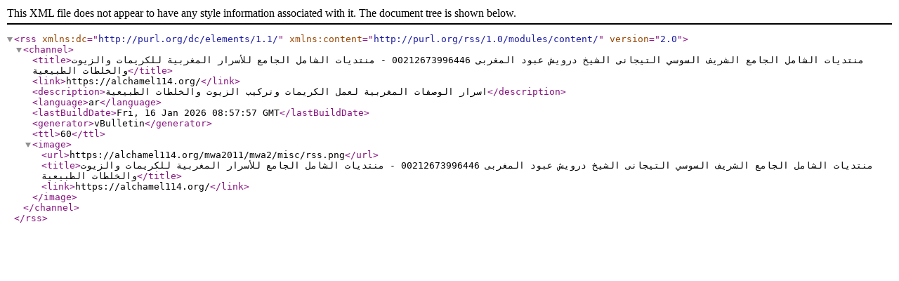

--- FILE ---
content_type: text/xml; charset=windows-1256
request_url: https://alchamel114.org/external.php?s=e02faf6611745e51f9c2945fe484e537&type=RSS2&forumids=61
body_size: 238
content:
<?xml version="1.0" encoding="windows-1256"?>

<rss version="2.0" xmlns:dc="http://purl.org/dc/elements/1.1/" xmlns:content="http://purl.org/rss/1.0/modules/content/">
	<channel>
		<title>منتديات الشامل الجامع الشريف السوسي التيجانى الشيخ درويش عبود المغربى 00212673996446 - منتديات الشامل الجامع للأسرار المغربية للكريمات والزيوت والخلطات الطبيعية</title>
		<link>https://alchamel114.org/</link>
		<description>اسرار الوصفات المغربية لعمل الكريمات وتركيب الزيوت والخلطات الطبيعية</description>
		<language>ar</language>
		<lastBuildDate>Fri, 16 Jan 2026 08:57:57 GMT</lastBuildDate>
		<generator>vBulletin</generator>
		<ttl>60</ttl>
		<image>
			<url>https://alchamel114.org/mwa2011/mwa2/misc/rss.png</url>
			<title>منتديات الشامل الجامع الشريف السوسي التيجانى الشيخ درويش عبود المغربى 00212673996446 - منتديات الشامل الجامع للأسرار المغربية للكريمات والزيوت والخلطات الطبيعية</title>
			<link>https://alchamel114.org/</link>
		</image>
	</channel>
</rss>
